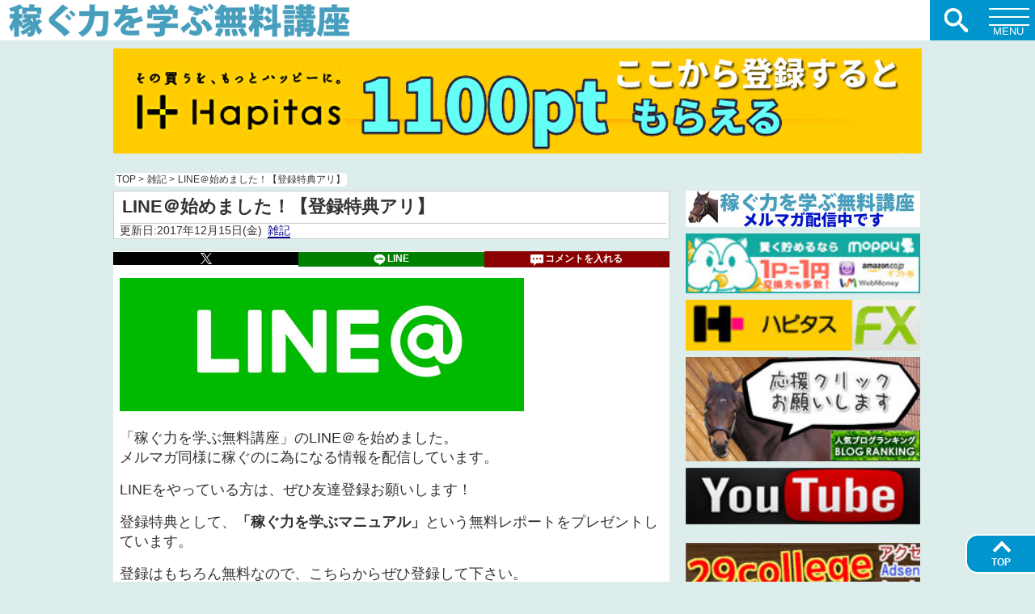

--- FILE ---
content_type: text/html; charset=UTF-8
request_url: https://kasegu.nkden.com/linestart/
body_size: 9948
content:
<!DOCTYPE html><html lang="ja">
<head>
<meta http-equiv="Content-Type" content="text/html; charset=UTF-8" />
<meta name="generator" content="WordPress 6.8.3" />
<meta name="viewport" content="width=device-width, initial-scale=1.0" />
<meta http-equiv="Content-Style-Type" content="text/css" />
<meta http-equiv="Content-Script-Type" content="text/javascript" />
<link rel="stylesheet" href="https://kasegu.nkden.com/wp-content/themes/29theme-R/style.css" type="text/css" media="screen" />
<link rel="alternate" type="application/atom+xml" title="稼ぐ力を学ぶ無料講座 Atom Feed" href="https://kasegu.nkden.com/feed/atom/" />
<link rel="alternate" type="application/rss+xml" title="稼ぐ力を学ぶ無料講座 RSS Feed" href="https://kasegu.nkden.com/feed/" />
<link rel="index" href="https://kasegu.nkden.com" />
<style type="text/css">
/* ヘッダー画像上にタイトル */
.header-title a{background: url(https://kasegu.nkden.com/wp-content/uploads/kase700.png) center no-repeat;background-size:cover;}</style>
<script type="text/javascript" src="//ajax.googleapis.com/ajax/libs/jquery/1.9.1/jquery.min.js" defer></script>
<!--無限スクロールjs -->
<title>LINE＠始めました！【登録特典アリ】 &#8211; 稼ぐ力を学ぶ無料講座</title>
<meta name='robots' content='max-image-preview:large' />
	<style>img:is([sizes="auto" i], [sizes^="auto," i]) { contain-intrinsic-size: 3000px 1500px }</style>
	<meta property='og:locale' content='ja_JP'>
<meta property='og:site_name' content='稼ぐ力を学ぶ無料講座'>
<meta property='og:type' content='article'>
<meta property='og:title' content='LINE＠始めました！【登録特典アリ】'>
<meta property='og:description' content='「稼ぐ力を学ぶ無料講座」のLINE＠を始めました。 メルマガ同様に稼ぐのに為になる情報を配信しています。 LINEをやっている方は、ぜひ友達登録お願いします！ 登録特典として、「稼ぐ力を学ぶマニュアル」という無料レポート…'>
<meta property='og:url' content='https://kasegu.nkden.com/linestart/'>
<meta property='og:image' content='https://kasegu.nkden.com/wp-content/uploads/linea29-1.jpg'>
<link rel="alternate" type="application/rss+xml" title="稼ぐ力を学ぶ無料講座 &raquo; フィード" href="https://kasegu.nkden.com/feed/" />
<link rel="alternate" type="application/rss+xml" title="稼ぐ力を学ぶ無料講座 &raquo; コメントフィード" href="https://kasegu.nkden.com/comments/feed/" />
<link rel='stylesheet' id='theme-style-css' href='https://kasegu.nkden.com/wp-content/themes/29theme-R/style.css?ver=6.8.3' media='all' />
<style id='theme-style-inline-css'>
#box{margin:60px auto 20px;}#sidebar-scroll{top:60px;}#header.b-header .logo{width:auto;}.header-title a{background:transparent!important;}.header-title a{text-shadow:3px 3px 3px #fff,-3px -3px 3px #fff,-3px 3px 3px #fff,3px -3px 3px #fff,3px 0px 3px #fff,-3px 0px 3px #fff,0px 3px 3px #fff,0px -3px 3px #fff;}#header{width:100%!important;}.entry{font-size:clamp(13px,2.5vw,18px);}.single-title h1,.single-title h2{font-size:22px;}.toc{font-size:95%;}.header-title a{font-size:clamp(16px,3vw,32px);line-height:clamp(20px,3vw,32px);background-color:#fff;}.header-title{background-color:#fff;}#global-nav{background-color:#0095cc;}#header .btn-search,#header .btn-menu,.page-top a:link,.page-top a:visited{background-color:#0095cc;}#footer{background-color:#333;color:#52accc;}#side-left h2,#side-right h2,#side-left h3,#side-right h3,#main .category-title h1,#main .newpost,#related h3,.wp-block-search__label{background-color:#52accc;}.entry h2{background-color:#52accc;}.entry h3{border-bottom-color:#52accc;}.entry h4{border-left-color:#52accc;}.header-title a img{object-fit:contain;}
</style>
<link rel="canonical" href="https://kasegu.nkden.com/linestart/" />
<link rel="amphtml" href="https://kasegu.nkden.com/linestart/amp/">
<style type="text/css"></style><meta name="description" content="「稼ぐ力を学ぶ無料講座」のLINE＠を始めました。メルマガ同様に稼ぐのに為になる情報を配信しています。LINEをやっている方は、ぜひ友達登録お願いします！登録特典として、「稼ぐ力を学ぶマニュアル」という無料レポートをプレゼントしています。登録はもちろん無料なので、こちらからぜひ登録して下さい。　↓"><style type="text/css">.header-title a, .header-title a:link, .header-title a:visited { color: #333 }</style><style id="custom-background-css">
body.custom-background { background-color: #dcedec; }
</style>
	<link rel="icon" href="https://kasegu.nkden.com/wp-content/uploads/2016/11/29blue2-60x60.jpg" sizes="32x32" />
<link rel="icon" href="https://kasegu.nkden.com/wp-content/uploads/2016/11/29blue2.jpg" sizes="192x192" />
<link rel="apple-touch-icon" href="https://kasegu.nkden.com/wp-content/uploads/2016/11/29blue2.jpg" />
<meta name="msapplication-TileImage" content="https://kasegu.nkden.com/wp-content/uploads/2016/11/29blue2.jpg" />
		<style id="wp-custom-css">
			
.blq {
    margin: 4px;
    border: 4px double;
    padding: 2px 5px;
}		</style>
		</head>
<body class="wp-singular post-template-default single single-post postid-14702 single-format-standard custom-background wp-theme-29theme-R">

<!--ヘッダー分岐-->
<div id="header" class="fixed s-header">
	<div class="header-title">
			<h2 class="logo">
					<a href="https://kasegu.nkden.com/"><img src="https://kasegu.nkden.com/wp-content/uploads/kase700.png" height="80" width="714" alt="稼ぐ力を学ぶ無料講座"></a>
				</h2>
	</div>

<!--ヘッダーメニュー-->
	<div class="btn-search">
		<p><span><svg class="icon icon-search"><use xlink:href="https://kasegu.nkden.com/wp-content/themes/29theme-R/images/symbol-defs.svg#icon-search"></use></svg></span></p>
	</div>
	<div class="head-search">
		<form method="get" class="searchform" action="https://kasegu.nkden.com/">
			<input type="text" placeholder="キーワード検索" name="s" class="searchfield" value=""/><button type="submit" aria-label="検索ボタン" class="s-submit"><svg class="icon icon-search"><use xlink:href="https://kasegu.nkden.com/wp-content/themes/29theme-R/images/symbol-defs.svg#icon-search"></use></button>
		</form>
	</div>
	<div class="btn-menu"><p><span></span><span></span><span></span></p></div>
		<nav id="global-nav" class="header-bg">
		<ul id="menu" class="clearfix">
			<li><a href="https://kasegu.nkden.com">HOME</a></li>
			<!--最新記事-->
				<li><span>最新記事</span>
				<ul style="display:none;">
															<li><a href="https://kasegu.nkden.com/new-contents/">自分が、Webサイトを企画するときに最も重視すること</a></li>
										<li><a href="https://kasegu.nkden.com/rakutencard-cb29/">楽天カードで20700円キャッシュバック　29日まで</a></li>
										<li><a href="https://kasegu.nkden.com/ai-search/">AIが発展した現代で、Web検索をする人はもういない？</a></li>
										<li><a href="https://kasegu.nkden.com/disneyplus/">夏休みは3000円貰ってディズニープラス見ました</a></li>
										<li><a href="https://kasegu.nkden.com/web-joint2/">先日の共同運営者募集について　一時締め切りました</a></li>
										<li><a href="https://kasegu.nkden.com/gpt-5/">ChatGPT-5の公開とAIチャットボットについて</a></li>
										<li><a href="https://kasegu.nkden.com/dq4koma/">人生初収益？　昔、漫画投稿で稼いだ5000円の話</a></li>
										<li><a href="https://kasegu.nkden.com/web-join/">Webサイトの共同運営者を募集します</a></li>
										<li><a href="https://kasegu.nkden.com/new-ai/">素人だった自分がした新しい事と、今稼げる新しいツール</a></li>
										<li><a href="https://kasegu.nkden.com/site-k/">サイト制作で稼げる額と過去のコンサルティング</a></li>
														</ul>
				</li>
			<!--/最新記事-->
			<!-- 最新コメント -->
				<li class="menu_comment">
					<span>最新コメント</span>
					<ul style="display:none;">
						<li><a href="https://kasegu.nkden.com/5y/#comments">5年ぶりの発信です</a>
	<ul>
		<li><a href="https://kasegu.nkden.com/5y/#comment-13007" title="">（たけし） コメントありがとうご…</a></li>
		<li><a href="https://kasegu.nkden.com/5y/#comment-13006" title="">（アッキー） 久々の更新、大変嬉し…</a></li>
	</ul>
</li>
<li><a href="https://kasegu.nkden.com/enquetemonitor/#comments">アンケートモニターのおすすめランキン...</a>
	<ul>
		<li><a href="https://kasegu.nkden.com/enquetemonitor/#comment-8679" title="">（こばみち） こんにちは、ランキン…</a></li>
	</ul>
</li>
<li><a href="https://kasegu.nkden.com/hukugyou-barenai/#comments">正社員・サラリーマンがバイトや副業を...</a>
	<ul>
		<li><a href="https://kasegu.nkden.com/hukugyou-barenai/#comment-8677" title="">（takafumi） こんばんは。
とて…</a></li>
	</ul>
</li>
<li><a href="https://kasegu.nkden.com/hurusatoizumisano/#comments">2019年のふるさと納税は5月末までに！　...</a>
	<ul>
		<li><a href="https://kasegu.nkden.com/hurusatoizumisano/#comment-8599" title="">（たけし） ぶっちゃけ曖昧なルー…</a></li>
		<li><a href="https://kasegu.nkden.com/hurusatoizumisano/#comment-8598" title="">（たけし） こんにちは！
楽天市…</a></li>
		<li><a href="https://kasegu.nkden.com/hurusatoizumisano/#comment-8596" title="">（takafumi） おはようございます。…</a></li>
		<li><a href="https://kasegu.nkden.com/hurusatoizumisano/#comment-8588" title="">（YAS） こんばんは！
楽天…</a></li>
	</ul>
</li>
<li><a href="https://kasegu.nkden.com/ramenten/#comments">ラーメン店は稼げる？年収や時給、開業...</a>
	<ul>
		<li><a href="https://kasegu.nkden.com/ramenten/#comment-8568" title="">（こばみち） こんにちは、ランキン…</a></li>
		<li><a href="https://kasegu.nkden.com/ramenten/#comment-8565" title="">（たけし） 30年続いているのは…</a></li>
	</ul>
</li>
					</ul>
				</li>
			<!--/最新コメント-->
			<!--カテゴリー＆タグ-->
				<li><span>カテゴリー ＆ タグ</span>
				<ul style="display:none;">
						<li class="cat-item cat-item-8"><a href="https://kasegu.nkden.com/category/netbiz/">ネットビジネス<span class="posts_count">313</span></a>
</li>
	<li class="cat-item cat-item-31"><a href="https://kasegu.nkden.com/category/gamble/">ギャンブル<span class="posts_count">145</span></a>
</li>
	<li class="cat-item cat-item-21"><a href="https://kasegu.nkden.com/category/zakki/">雑記<span class="posts_count">123</span></a>
</li>
	<li class="cat-item cat-item-28"><a href="https://kasegu.nkden.com/category/mind/">稼ぐマインド<span class="posts_count">81</span></a>
</li>
	<li class="cat-item cat-item-19"><a href="https://kasegu.nkden.com/category/kozukai/">お小遣い稼ぎ<span class="posts_count">53</span></a>
</li>
	<li class="cat-item cat-item-14"><a href="https://kasegu.nkden.com/category/investment/">FX・投資<span class="posts_count">43</span></a>
</li>
	<li class="cat-item cat-item-32"><a href="https://kasegu.nkden.com/category/saving/">節約術<span class="posts_count">25</span></a>
</li>
	<li class="cat-item cat-item-1"><a href="https://kasegu.nkden.com/category/mailmaga/">メルマガバックナンバー<span class="posts_count">11</span></a>
</li>
					<li><a href="https://kasegu.nkden.com/tag/qa/">Q&amp;A (181)</a></li><li><a href="https://kasegu.nkden.com/tag/blog/">ブログ制作 (128)</a></li><li><a href="https://kasegu.nkden.com/tag/slot/">スロット (115)</a></li><li><a href="https://kasegu.nkden.com/tag/pachinko/">パチンコ (65)</a></li><li><a href="https://kasegu.nkden.com/tag/income/">収入公開 (55)</a></li><li><a href="https://kasegu.nkden.com/tag/pointsite/">ポイントサイト (49)</a></li><li><a href="https://kasegu.nkden.com/tag/affiliate/">アフィリエイト (38)</a></li><li><a href="https://kasegu.nkden.com/tag/keiba/">競馬 (37)</a></li><li><a href="https://kasegu.nkden.com/tag/life/">賢い生活術 (29)</a></li><li><a href="https://kasegu.nkden.com/tag/koukoku/">広告収入 (27)</a></li><li><a href="https://kasegu.nkden.com/tag/damedasi/">ブログ添削 (22)</a></li><li><a href="https://kasegu.nkden.com/tag/pc/">パソコン (22)</a></li><li><a href="https://kasegu.nkden.com/tag/29college/">自社教材 (21)</a></li><li><a href="https://kasegu.nkden.com/tag/sedori/">せどり (21)</a></li><li><a href="https://kasegu.nkden.com/tag/movie/">動画 (16)</a></li><li><a href="https://kasegu.nkden.com/tag/talk/">対談 (15)</a></li><li><a href="https://kasegu.nkden.com/tag/credit/">クレジットカード (13)</a></li><li><a href="https://kasegu.nkden.com/tag/tax/">税金 (10)</a></li><li><a href="https://kasegu.nkden.com/tag/rakuten/">楽天 (8)</a></li><li><a href="https://kasegu.nkden.com/tag/mnp/">携帯MNP (6)</a></li><li><a href="https://kasegu.nkden.com/tag/amazon/">Amazon (5)</a></li><li><a href="https://kasegu.nkden.com/tag/%e3%83%96%e3%83%83%e3%82%af%e3%83%a1%e3%83%bc%e3%82%ab%e3%83%bc/">ブックメーカー (4)</a></li><li><a href="https://kasegu.nkden.com/tag/app/">アプリ (3)</a></li><li><a href="https://kasegu.nkden.com/tag/youtube/">Youtube (3)</a></li><li><a href="https://kasegu.nkden.com/tag/%e7%ab%b6%e8%bc%aa/">競輪 (2)</a></li><li><a href="https://kasegu.nkden.com/tag/%e3%82%a2%e3%83%b3%e3%82%b1%e3%83%bc%e3%83%88/">アンケート (1)</a></li><li><a href="https://kasegu.nkden.com/tag/sns/">SNS (1)</a></li>				</ul>
				</li>
			<!--/カテゴリー＆タグ-->
							<li><span>月別アーカイブ</span>
				<ul style="display:none;">
						<li><a href='https://kasegu.nkden.com/2025/10/'>2025年10月 (1)</a></li>
	<li><a href='https://kasegu.nkden.com/2025/09/'>2025年9月 (2)</a></li>
	<li><a href='https://kasegu.nkden.com/2025/08/'>2025年8月 (8)</a></li>
	<li><a href='https://kasegu.nkden.com/2021/05/'>2021年5月 (2)</a></li>
	<li><a href='https://kasegu.nkden.com/2021/04/'>2021年4月 (1)</a></li>
	<li><a href='https://kasegu.nkden.com/2021/02/'>2021年2月 (1)</a></li>
	<li><a href='https://kasegu.nkden.com/2021/01/'>2021年1月 (1)</a></li>
	<li><a href='https://kasegu.nkden.com/2019/12/'>2019年12月 (1)</a></li>
	<li><a href='https://kasegu.nkden.com/2019/06/'>2019年6月 (2)</a></li>
	<li><a href='https://kasegu.nkden.com/2019/04/'>2019年4月 (1)</a></li>
	<li><a href='https://kasegu.nkden.com/2019/03/'>2019年3月 (1)</a></li>
	<li><a href='https://kasegu.nkden.com/2019/02/'>2019年2月 (1)</a></li>
	<li><a href='https://kasegu.nkden.com/2019/01/'>2019年1月 (9)</a></li>
	<li><a href='https://kasegu.nkden.com/2018/12/'>2018年12月 (9)</a></li>
	<li><a href='https://kasegu.nkden.com/2018/11/'>2018年11月 (3)</a></li>
	<li><a href='https://kasegu.nkden.com/2018/10/'>2018年10月 (1)</a></li>
	<li><a href='https://kasegu.nkden.com/2018/07/'>2018年7月 (5)</a></li>
	<li><a href='https://kasegu.nkden.com/2018/06/'>2018年6月 (4)</a></li>
	<li><a href='https://kasegu.nkden.com/2018/05/'>2018年5月 (4)</a></li>
	<li><a href='https://kasegu.nkden.com/2018/04/'>2018年4月 (5)</a></li>
	<li><a href='https://kasegu.nkden.com/2018/03/'>2018年3月 (2)</a></li>
	<li><a href='https://kasegu.nkden.com/2018/02/'>2018年2月 (9)</a></li>
	<li><a href='https://kasegu.nkden.com/2018/01/'>2018年1月 (12)</a></li>
	<li><a href='https://kasegu.nkden.com/2017/12/'>2017年12月 (5)</a></li>
	<li><a href='https://kasegu.nkden.com/2017/11/'>2017年11月 (5)</a></li>
	<li><a href='https://kasegu.nkden.com/2017/10/'>2017年10月 (7)</a></li>
	<li><a href='https://kasegu.nkden.com/2017/09/'>2017年9月 (6)</a></li>
	<li><a href='https://kasegu.nkden.com/2017/08/'>2017年8月 (8)</a></li>
	<li><a href='https://kasegu.nkden.com/2017/07/'>2017年7月 (5)</a></li>
	<li><a href='https://kasegu.nkden.com/2017/06/'>2017年6月 (4)</a></li>
	<li><a href='https://kasegu.nkden.com/2017/05/'>2017年5月 (7)</a></li>
	<li><a href='https://kasegu.nkden.com/2017/04/'>2017年4月 (10)</a></li>
	<li><a href='https://kasegu.nkden.com/2017/03/'>2017年3月 (7)</a></li>
	<li><a href='https://kasegu.nkden.com/2017/02/'>2017年2月 (6)</a></li>
	<li><a href='https://kasegu.nkden.com/2017/01/'>2017年1月 (5)</a></li>
	<li><a href='https://kasegu.nkden.com/2016/12/'>2016年12月 (10)</a></li>
	<li><a href='https://kasegu.nkden.com/2016/11/'>2016年11月 (9)</a></li>
	<li><a href='https://kasegu.nkden.com/2016/10/'>2016年10月 (6)</a></li>
	<li><a href='https://kasegu.nkden.com/2016/09/'>2016年9月 (11)</a></li>
	<li><a href='https://kasegu.nkden.com/2016/08/'>2016年8月 (6)</a></li>
	<li><a href='https://kasegu.nkden.com/2016/07/'>2016年7月 (12)</a></li>
	<li><a href='https://kasegu.nkden.com/2016/06/'>2016年6月 (7)</a></li>
	<li><a href='https://kasegu.nkden.com/2016/05/'>2016年5月 (3)</a></li>
	<li><a href='https://kasegu.nkden.com/2016/04/'>2016年4月 (7)</a></li>
	<li><a href='https://kasegu.nkden.com/2016/03/'>2016年3月 (5)</a></li>
	<li><a href='https://kasegu.nkden.com/2016/02/'>2016年2月 (8)</a></li>
	<li><a href='https://kasegu.nkden.com/2016/01/'>2016年1月 (9)</a></li>
	<li><a href='https://kasegu.nkden.com/2015/12/'>2015年12月 (6)</a></li>
	<li><a href='https://kasegu.nkden.com/2015/11/'>2015年11月 (8)</a></li>
	<li><a href='https://kasegu.nkden.com/2015/10/'>2015年10月 (6)</a></li>
	<li><a href='https://kasegu.nkden.com/2015/09/'>2015年9月 (11)</a></li>
	<li><a href='https://kasegu.nkden.com/2015/08/'>2015年8月 (8)</a></li>
	<li><a href='https://kasegu.nkden.com/2015/07/'>2015年7月 (12)</a></li>
	<li><a href='https://kasegu.nkden.com/2015/06/'>2015年6月 (14)</a></li>
	<li><a href='https://kasegu.nkden.com/2015/05/'>2015年5月 (13)</a></li>
	<li><a href='https://kasegu.nkden.com/2015/04/'>2015年4月 (9)</a></li>
	<li><a href='https://kasegu.nkden.com/2015/03/'>2015年3月 (11)</a></li>
	<li><a href='https://kasegu.nkden.com/2015/02/'>2015年2月 (9)</a></li>
	<li><a href='https://kasegu.nkden.com/2015/01/'>2015年1月 (15)</a></li>
	<li><a href='https://kasegu.nkden.com/2014/12/'>2014年12月 (14)</a></li>
	<li><a href='https://kasegu.nkden.com/2014/11/'>2014年11月 (13)</a></li>
	<li><a href='https://kasegu.nkden.com/2014/10/'>2014年10月 (12)</a></li>
	<li><a href='https://kasegu.nkden.com/2014/09/'>2014年9月 (9)</a></li>
	<li><a href='https://kasegu.nkden.com/2014/08/'>2014年8月 (11)</a></li>
	<li><a href='https://kasegu.nkden.com/2014/07/'>2014年7月 (12)</a></li>
	<li><a href='https://kasegu.nkden.com/2014/06/'>2014年6月 (13)</a></li>
	<li><a href='https://kasegu.nkden.com/2014/05/'>2014年5月 (13)</a></li>
	<li><a href='https://kasegu.nkden.com/2014/04/'>2014年4月 (14)</a></li>
	<li><a href='https://kasegu.nkden.com/2014/03/'>2014年3月 (15)</a></li>
	<li><a href='https://kasegu.nkden.com/2014/02/'>2014年2月 (15)</a></li>
	<li><a href='https://kasegu.nkden.com/2014/01/'>2014年1月 (17)</a></li>
	<li><a href='https://kasegu.nkden.com/2013/12/'>2013年12月 (22)</a></li>
	<li><a href='https://kasegu.nkden.com/2013/11/'>2013年11月 (29)</a></li>
	<li><a href='https://kasegu.nkden.com/2013/10/'>2013年10月 (26)</a></li>
	<li><a href='https://kasegu.nkden.com/2013/09/'>2013年9月 (26)</a></li>
	<li><a href='https://kasegu.nkden.com/2013/08/'>2013年8月 (29)</a></li>
	<li><a href='https://kasegu.nkden.com/2013/07/'>2013年7月 (29)</a></li>
	<li><a href='https://kasegu.nkden.com/2013/06/'>2013年6月 (27)</a></li>
	<li><a href='https://kasegu.nkden.com/2013/05/'>2013年5月 (15)</a></li>
	<li><a href='https://kasegu.nkden.com/2013/04/'>2013年4月 (10)</a></li>
	<li><a href='https://kasegu.nkden.com/2013/03/'>2013年3月 (2)</a></li>
				</ul><!--/月別アーカイブ-->
				</li>
					</ul>
		<ul id="menu" class="menu"><li id="menu-item-9383" class="menu-item menu-item-type-post_type menu-item-object-page menu-item-9383"><a href="https://kasegu.nkden.com/form/">メルマガ登録</a></li>
<li id="menu-item-5531" class="menu-item menu-item-type-custom menu-item-object-custom menu-item-5531"><a href="http://kasegu.nkden.com/?page_id=286">問い合わせ</a></li>
</ul>	</nav>
</div><!--/ヘッダー分岐-->
<div id="box" class="clearfix">
<div class="widget widget_media_image"><a href="https://hapitas.jp/register?i=20136057&#038;route=blog-miler"><img width="1000" height="130" src="https://kasegu.nkden.com/wp-content/uploads/hapitas1000.jpg" class="image wp-image-16258  attachment-full size-full" alt="ハピタス" style="max-width: 100%; height: auto;" decoding="async" loading="lazy" srcset="https://kasegu.nkden.com/wp-content/uploads/hapitas1000.jpg 1000w, https://kasegu.nkden.com/wp-content/uploads/hapitas1000-300x39.jpg 300w, https://kasegu.nkden.com/wp-content/uploads/hapitas1000-768x100.jpg 768w, https://kasegu.nkden.com/wp-content/uploads/hapitas1000-500x65.jpg 500w" sizes="auto, (max-width: 1000px) 100vw, 1000px" /></a></div><div class="widget_text widget widget_custom_html"><div class="textwidget custom-html-widget"><!-- Google tag (gtag.js) -->
<script async src="https://www.googletagmanager.com/gtag/js?id=G-WSFRKCZ6YK"></script>
<script>
  window.dataLayer = window.dataLayer || [];
  function gtag(){dataLayer.push(arguments);}
  gtag('js', new Date());
  gtag('config', 'G-WSFRKCZ6YK');
</script></div></div><!--パンくずナビ-->
	<nav class="breadcrumb"><ol itemscope itemtype="http://schema.org/BreadcrumbList"><li itemprop="itemListElement" itemscope itemtype="http://schema.org/ListItem"><a itemprop="item" href="https://kasegu.nkden.com"><span itemprop="name">TOP</span></a><meta itemprop="position" content="1" /> &gt; </li><li itemprop="itemListElement" itemscope itemtype="http://schema.org/ListItem"><a itemprop="item" href="https://kasegu.nkden.com/category/zakki/"><span itemprop="name">雑記</span></a><meta itemprop="position" content="2" /> &gt; </li><li itemprop="itemListElement" itemscope itemtype="http://schema.org/ListItem"><a itemprop="item" href="https://kasegu.nkden.com/linestart/"><span itemprop="name">LINE＠始めました！【登録特典アリ】</span></a><meta itemprop="position" content="3" /></li></ol></nav><!--/ヘッダー-->
<div id="main">
	<!--タイトル-->
		<div class="single-title">
			<h1>LINE＠始めました！【登録特典アリ】</h1>
			<!--タイトル カテゴリー＆タグ-->
				<div class="categories-tags">
					<ul class="categories-tags-in">
						<li>更新日:2017年12月15日(金)</li><li><a href="https://kasegu.nkden.com/category/zakki/">雑記</a></li>					</ul>
				</div><!--/タイトル カテゴリー＆タグ-->
					</div>
	<!--/タイトル-->
	<div class="entry" id="post14702"><!--記事-->
		<!--記事上SNS-->
			<div class="sns">
			<!-- X --><a class="share-x pop" href="http://twitter.com/share?url=https://kasegu.nkden.com/linestart/&text=LINE＠始めました！【登録特典アリ】"><svg viewBox="0 0 1200 1227"><path d="M714.163 519.284L1160.89 0H1055.03L667.137 450.887L357.328 0H0L468.492 681.821L0 1226.37H105.866L515.491 750.218L842.672 1226.37H1200L714.137 519.284H714.163ZM569.165 687.828L521.697 619.934L144.011 79.6944H306.615L611.412 515.685L658.88 583.579L1055.08 1150.3H892.476L569.165 687.854V687.828Z"/></svg></a>
		<!-- LINE --><a class="share-li pop" href="http://line.naver.jp/R/msg/text/?url=https://kasegu.nkden.com/linestart/"><svg class="icon icon-comm"><use xlink:href="https://kasegu.nkden.com/wp-content/themes/29theme-R/images/symbol-defs.svg#icon-line"></use></svg>LINE</a>
		<!-- コメントジャンプ --><a class="share-comment" href="#comment-jump"><svg class="icon icon-bubble"><use xlink:href="https://kasegu.nkden.com/wp-content/themes/29theme-R/images/symbol-defs.svg#icon-bubble"></use></svg>コメントを入れる</a>
	</div>		<!--/記事上SNS-->
		<article class="entry-body"><!--本文-->
		<p><img fetchpriority="high" decoding="async" src="https://kasegu.nkden.com/wp-content/uploads/linea29-500x165.jpg" alt="LINE" width="500" height="165" class="alignnone size-large wp-image-14757" srcset="https://kasegu.nkden.com/wp-content/uploads/linea29.jpg 500w, https://kasegu.nkden.com/wp-content/uploads/linea29-300x99.jpg 300w" sizes="(max-width: 500px) 100vw, 500px" /></p>
<p>「稼ぐ力を学ぶ無料講座」のLINE＠を始めました。<br />
メルマガ同様に稼ぐのに為になる情報を配信しています。</p>
<p>LINEをやっている方は、ぜひ友達登録お願いします！</p>
<p>登録特典として、<strong>「稼ぐ力を学ぶマニュアル」</strong>という無料レポートをプレゼントしています。</p>
<p>登録はもちろん無料なので、こちらからぜひ登録して下さい。<br />
　↓<br />
<a href="https://line.me/R/ti/p/%40sul5018k"><img decoding="async" height="36" border="0" alt="友だち追加" src="https://scdn.line-apps.com/n/line_add_friends/btn/ja.png"></a></p>
<p><img decoding="async" src="http://qr-official.line.me/L/1OkXCx-GYX.png" width="150"></p>
				</article><!--/本文-->
		<div class="widget widget_media_image"><a href="https://hapitas.jp/register?i=20136057&#038;route=blog-miler"><img width="1000" height="130" src="https://kasegu.nkden.com/wp-content/uploads/hapitas1000.jpg" class="image wp-image-16258  attachment-full size-full" alt="ハピタス" style="max-width: 100%; height: auto;" decoding="async" srcset="https://kasegu.nkden.com/wp-content/uploads/hapitas1000.jpg 1000w, https://kasegu.nkden.com/wp-content/uploads/hapitas1000-300x39.jpg 300w, https://kasegu.nkden.com/wp-content/uploads/hapitas1000-768x100.jpg 768w, https://kasegu.nkden.com/wp-content/uploads/hapitas1000-500x65.jpg 500w" sizes="(max-width: 1000px) 100vw, 1000px" /></a></div>		<!--記事下更新日-->
			<div class="bottomdate">
				<p>更新日：2017年12月15日(金) 06:37 </p>
			</div>
		<!--/記事下更新日-->
		<!--記事下カテゴリー＆タグ-->
			<div class="categories-tags">
				<ul class="categories-tags-in">
					<li class="index-comment"><svg class="icon icon-bubble"><use xlink:href="https://kasegu.nkden.com/wp-content/themes/29theme-R/images/symbol-defs.svg#icon-bubble"></use></svg>0</li><li><a href="https://kasegu.nkden.com/category/zakki/">雑記</a></li>				</ul>
			</div>
		<!--/記事下カテゴリー＆タグ-->
		<!--記事下SNS-->
			<div class="sns">
			<!-- X --><a class="share-x pop" href="http://twitter.com/share?url=https://kasegu.nkden.com/linestart/&text=LINE＠始めました！【登録特典アリ】"><svg viewBox="0 0 1200 1227"><path d="M714.163 519.284L1160.89 0H1055.03L667.137 450.887L357.328 0H0L468.492 681.821L0 1226.37H105.866L515.491 750.218L842.672 1226.37H1200L714.137 519.284H714.163ZM569.165 687.828L521.697 619.934L144.011 79.6944H306.615L611.412 515.685L658.88 583.579L1055.08 1150.3H892.476L569.165 687.854V687.828Z"/></svg></a>
		<!-- LINE --><a class="share-li pop" href="http://line.naver.jp/R/msg/text/?url=https://kasegu.nkden.com/linestart/"><svg class="icon icon-comm"><use xlink:href="https://kasegu.nkden.com/wp-content/themes/29theme-R/images/symbol-defs.svg#icon-line"></use></svg>LINE</a>
		<!-- コメントジャンプ --><a class="share-comment" href="#comment-jump"><svg class="icon icon-bubble"><use xlink:href="https://kasegu.nkden.com/wp-content/themes/29theme-R/images/symbol-defs.svg#icon-bubble"></use></svg>コメントを入れる</a>
	</div>		<!--/記事下SNS-->
	</div><!--/記事-->

	<!-- 前後の記事 -->
			<!-- 前後の記事 -->
		<div class="prev_next">
							<a href="https://kasegu.nkden.com/nhksiharai/" class="prev">
					<div class="prev_title">前の記事</div>
					<img width="160" height="71" src="https://kasegu.nkden.com/wp-content/uploads/nhk.jpg" class="attachment-160x90 size-160x90 wp-post-image" alt="NHK" decoding="async" srcset="https://kasegu.nkden.com/wp-content/uploads/nhk.jpg 480w, https://kasegu.nkden.com/wp-content/uploads/nhk-300x133.jpg 300w" sizes="(max-width: 160px) 100vw, 160px" />					NHK受信料を払わない方法はある？　滞納と支払い義務について				</a>
			
							<a href="https://kasegu.nkden.com/2018shinnen/" class="next">
					<div class="next_title">次の記事</div>
					<img width="160" height="54" src="https://kasegu.nkden.com/wp-content/uploads/2018kinga.jpg" class="attachment-160x90 size-160x90 wp-post-image" alt="2018年" decoding="async" loading="lazy" srcset="https://kasegu.nkden.com/wp-content/uploads/2018kinga.jpg 500w, https://kasegu.nkden.com/wp-content/uploads/2018kinga-300x101.jpg 300w" sizes="auto, (max-width: 160px) 100vw, 160px" />					【2018】あけましておめでとうございます				</a>
					</div>
		<!-- /前後の記事 -->
	<!-- 関連記事 -->
				<!--関連記事-->
			<div id="related">
				<h3>関連記事</h3>
															<!--関連記事リスト-->
						<div class="related-in">
							<a href="https://kasegu.nkden.com/fuyunoaustralia/">
								<img width="100" height="100" src="https://kasegu.nkden.com/wp-content/uploads/2015/01/mail-green-100x100.gif" class="attachment-thumbnail size-thumbnail wp-post-image" alt="メルマガ" decoding="async" loading="lazy" srcset="https://kasegu.nkden.com/wp-content/uploads/2015/01/mail-green-100x100.gif 100w, https://kasegu.nkden.com/wp-content/uploads/2015/01/mail-green-60x60.gif 60w" sizes="auto, (max-width: 100px) 100vw, 100px" />								冬のオーストラリアにやってきました							</a>
						</div>
					
															<!--関連記事リスト-->
						<div class="related-in">
							<a href="https://kasegu.nkden.com/shinnenkai2015/">
								<img width="100" height="100" src="https://kasegu.nkden.com/wp-content/uploads/2015/09/29college-thum-100x100.jpg" class="attachment-thumbnail size-thumbnail wp-post-image" alt="29college" decoding="async" loading="lazy" srcset="https://kasegu.nkden.com/wp-content/uploads/2015/09/29college-thum-100x100.jpg 100w, https://kasegu.nkden.com/wp-content/uploads/2015/09/29college-thum.jpg 200w, https://kasegu.nkden.com/wp-content/uploads/2015/09/29college-thum-60x60.jpg 60w" sizes="auto, (max-width: 100px) 100vw, 100px" />								気ままな短期旅行と新年会							</a>
						</div>
					
															<!--関連記事リスト-->
						<div class="related-in">
							<a href="https://kasegu.nkden.com/drpepper-business/">
								<img width="100" height="100" src="https://kasegu.nkden.com/wp-content/uploads/2015/01/mail-green-100x100.gif" class="attachment-thumbnail size-thumbnail wp-post-image" alt="メルマガ" decoding="async" loading="lazy" srcset="https://kasegu.nkden.com/wp-content/uploads/2015/01/mail-green-100x100.gif 100w, https://kasegu.nkden.com/wp-content/uploads/2015/01/mail-green-60x60.gif 60w" sizes="auto, (max-width: 100px) 100vw, 100px" />								ドクターペッパーとビジネス							</a>
						</div>
					
															<!--関連記事リスト-->
						<div class="related-in">
							<a href="https://kasegu.nkden.com/kojinnenkin/">
								<img width="100" height="100" src="https://kasegu.nkden.com/wp-content/uploads/2015/01/qa100yel-100x100.gif" class="attachment-thumbnail size-thumbnail wp-post-image" alt="Q&amp;A　ネットビジネス" decoding="async" loading="lazy" srcset="https://kasegu.nkden.com/wp-content/uploads/2015/01/qa100yel-100x100.gif 100w, https://kasegu.nkden.com/wp-content/uploads/2015/01/qa100yel-60x60.gif 60w" sizes="auto, (max-width: 100px) 100vw, 100px" />								個人年金のメリットとデメリット【Q&#038;A】							</a>
						</div>
					
															<!--関連記事リスト-->
						<div class="related-in">
							<a href="https://kasegu.nkden.com/blog-kyoumiarukoto/">
								<img width="100" height="100" src="https://kasegu.nkden.com/wp-content/uploads/2015/01/mail-green-100x100.gif" class="attachment-thumbnail size-thumbnail wp-post-image" alt="メルマガ" decoding="async" loading="lazy" srcset="https://kasegu.nkden.com/wp-content/uploads/2015/01/mail-green-100x100.gif 100w, https://kasegu.nkden.com/wp-content/uploads/2015/01/mail-green-60x60.gif 60w" sizes="auto, (max-width: 100px) 100vw, 100px" />								ブログを書く時は、自分に興味がある事を書いてます							</a>
						</div>
					
															<!--関連記事リスト-->
						<div class="related-in">
							<a href="https://kasegu.nkden.com/windows8gatsukainikui/">
								<img width="100" height="100" src="https://kasegu.nkden.com/wp-content/uploads/2015/01/mail-green-100x100.gif" class="attachment-thumbnail size-thumbnail wp-post-image" alt="メルマガ" decoding="async" loading="lazy" srcset="https://kasegu.nkden.com/wp-content/uploads/2015/01/mail-green-100x100.gif 100w, https://kasegu.nkden.com/wp-content/uploads/2015/01/mail-green-60x60.gif 60w" sizes="auto, (max-width: 100px) 100vw, 100px" />								WINDOWS8が使いにくすぎる…　スタートメニュー・Chromeの問題など							</a>
						</div>
					
							</div>
			<!-- /関連記事 -->

		<div id="comment"><span id="comment-jump"></span>
		
	<h3 id="respond">コメントを入力</h3>
	<div id="cancel-commentrep">
		<a rel="nofollow" id="cancel-comment-reply-link" href="/linestart/#respond" style="display:none;">返信をキャンセルする。</a>	</div>
			<form action="https://kasegu.nkden.com/wp-comments-post.php" method="post" class="commentform">
					<p><label for="author">名前 </label> <input type="text" name="author" id="author" value="" size="22"  /></p>
			<p><label for="email">メールアドレス </label> <input type="text" name="email" id="email" value="" size="22"  /></p>
			<p><label for="url">URL</label> <input type="text" name="url" id="url" value="" size="22" /></p>
				<p><label for="commentbox">コメント</label></p>
		<p><textarea name="comment" id="commentbox" cols="70" rows="10"></textarea></p>
		<p><input name="submit" type="submit" id="submit" value="コメントを送信" /><input type='hidden' name='comment_post_ID' value='14702' id='comment_post_ID' />
<input type='hidden' name='comment_parent' id='comment_parent' value='0' />
</p>
		<p style="display: none;"><input type="hidden" id="akismet_comment_nonce" name="akismet_comment_nonce" value="f46315b1d1" /></p><p style="display: none !important;" class="akismet-fields-container" data-prefix="ak_"><label>&#916;<textarea name="ak_hp_textarea" cols="45" rows="8" maxlength="100"></textarea></label><input type="hidden" id="ak_js_1" name="ak_js" value="226"/><script>document.getElementById( "ak_js_1" ).setAttribute( "value", ( new Date() ).getTime() );</script></p>		</form>
	</div>
<!-- コメント -->
</div><!-- /main -->

<!-- 右サイドバー -->
	<aside id="side-right">
		<div id="primary-sidebar">
  </div>
<div id="sidebar-scroll">
  <div class="widget_text widget widget_custom_html"><div class="textwidget custom-html-widget"><a href="https://kasegu.nkden.com/form/"><img class="alignnone size-full wp-image-16368" src="https://kasegu.nkden.com/wp-content/uploads/kasemailmaga.jpg" alt="メルマガ配信中" width="500" height="78" /></a>
<div class="s5"></div>
<a href="https://pc.moppy.jp/o.php?tag=380195"><img src="/wp-content/uploads/2016/09/mopp200.jpg" border="0" alt="クレジットカードモッピー"></a>
<div class="s5"></div>
<a href="https://kasegu.nkden.com/hapitas-fx/ "><img src="/wp-content/uploads/2015/01/happitas200fx.jpg" border="0" alt="ハピタスFX"></a>
<div class="s5"></div>
<a href="https://blog.with2.net/link.php?1616456:1543" target="_blank" title="お小遣い稼ぎ ブログランキングへ" rel="noopener"><img src="https://29mailmaga.com/wp-content/uploads/deepimpactninki-230.jpg" alt="人気ブログランキング" width="200" class="alignnone size-full wp-image-14583"></a>

<div class="s5"></div>
<a href="https://www.youtube.com/user/takeshi2929?sub_confirmation=1" target="_blank" rel="noopener"><img src="/wp-content/uploads/2015/05/youtubewj.jpg" border="0" alt="YOUTUBE"></a>

</div></div><div class="widget_text widget widget_custom_html"><div class="textwidget custom-html-widget"><a href="https://29mailmaga.com/t/29college/" target="_blank" rel="noopener"><img src="/wp-content/uploads/2015/01/29college-200.jpg" alt="29college" border="0">
</a>

<div class="s5"></div>
<a href="https://29mailmaga.com/t/fxcollege/" target="_blank" rel="noopener"><img src="/wp-content/uploads/2016/01/fxcollege200.png" border="0" alt="FXカレッジ"></a>

<div class="s5"></div>

<a href="http://www.infotop.jp/two.php?pid=240027" target="_blank" rel="noopener"><img src="/wp-content/uploads/2015/01/infotopbanner200.jpg"></a>


</div></div></div>
	</aside>

</div><!-- /box -->
<div id="footer">

	©稼ぐ力を学ぶ無料講座</div>

<!-- 無限スクロール -->



<script type="speculationrules">
{"prefetch":[{"source":"document","where":{"and":[{"href_matches":"\/*"},{"not":{"href_matches":["\/wp-*.php","\/wp-admin\/*","\/wp-content\/uploads\/*","\/wp-content\/*","\/wp-content\/plugins\/*","\/wp-content\/themes\/29theme-R\/*","\/*\\?(.+)"]}},{"not":{"selector_matches":"a[rel~=\"nofollow\"]"}},{"not":{"selector_matches":".no-prefetch, .no-prefetch a"}}]},"eagerness":"conservative"}]}
</script>
<script src="https://kasegu.nkden.com/wp-includes/js/dist/hooks.min.js?ver=4d63a3d491d11ffd8ac6" id="wp-hooks-js"></script>
<script src="https://kasegu.nkden.com/wp-includes/js/dist/i18n.min.js?ver=5e580eb46a90c2b997e6" id="wp-i18n-js"></script>
<script id="wp-i18n-js-after">
wp.i18n.setLocaleData( { 'text direction\u0004ltr': [ 'ltr' ] } );
</script>
<script src="https://kasegu.nkden.com/wp-content/plugins/contact-form-7/includes/swv/js/index.js?ver=6.1.1" id="swv-js"></script>
<script id="contact-form-7-js-translations">
( function( domain, translations ) {
	var localeData = translations.locale_data[ domain ] || translations.locale_data.messages;
	localeData[""].domain = domain;
	wp.i18n.setLocaleData( localeData, domain );
} )( "contact-form-7", {"translation-revision-date":"2025-08-05 08:50:03+0000","generator":"GlotPress\/4.0.1","domain":"messages","locale_data":{"messages":{"":{"domain":"messages","plural-forms":"nplurals=1; plural=0;","lang":"ja_JP"},"This contact form is placed in the wrong place.":["\u3053\u306e\u30b3\u30f3\u30bf\u30af\u30c8\u30d5\u30a9\u30fc\u30e0\u306f\u9593\u9055\u3063\u305f\u4f4d\u7f6e\u306b\u7f6e\u304b\u308c\u3066\u3044\u307e\u3059\u3002"],"Error:":["\u30a8\u30e9\u30fc:"]}},"comment":{"reference":"includes\/js\/index.js"}} );
</script>
<script id="contact-form-7-js-before">
var wpcf7 = {
    "api": {
        "root": "https:\/\/kasegu.nkden.com\/wp-json\/",
        "namespace": "contact-form-7\/v1"
    }
};
</script>
<script src="https://kasegu.nkden.com/wp-content/plugins/contact-form-7/includes/js/index.js?ver=6.1.1" id="contact-form-7-js"></script>
<script defer src="https://kasegu.nkden.com/wp-content/plugins/akismet/_inc/akismet-frontend.js?ver=1755051860" id="akismet-frontend-js"></script>
<p class="page-top"><a href="#box">TOP</a></p>

<script type="text/javascript" src="https://kasegu.nkden.com/wp-content/themes/29theme-R/js/header-js.js" defer></script>
</body>
</html>

--- FILE ---
content_type: text/css
request_url: https://kasegu.nkden.com/wp-content/themes/29theme-R/style.css
body_size: 9786
content:
/*  
Theme Name: 29theme-R2.1.6
Theme URI: 
Description: 最新SEO対策済み、「Google PageSpeed Insights」99点、ワードプレス専用テーマです。カスタマイズ可能。1カラム、2カラムを切り替え可能。記事一覧の無限スクロール機能。メニューバー固定＆サイドバー固定機能。
Author: takeshi ogura
Author URI: https://nkden.com/
Version: 2.1.6
License: GNU General Public License v2 or later
License URI: http://www.gnu.org/licenses/gpl-2.0.html
Text Domain: 29theme-r
*/
body {
	font-family: "Yu Gothic Medium","Meiryo",sans-serif;
	background: #fff;
	overflow-wrap: break-word;
	padding:0;margin:0;
}
p{margin:0;padding:0;}
h1, h2, h3, h4, h5, h6 {font-weight: bold;margin:0;padding:0;}
.clearfix { clear: both;}
.s5 {margin: 0 0 5px;}
.s10 {margin: 0 0 10px;}
.s15 {margin: 0 0 15px;}
.s20 {margin: 0 0 20px;}
.s30 {margin: 0 0 30px;}
.s40 {margin: 0 0 40px;}
.s50 {margin: 0 0 50px;}
.s60 {margin: 0 0 60px;}
.s70 {margin: 0 0 70px;}
.s80 {margin: 0 0 80px;}
.s90 {margin: 0 0 90px;}
.s100 {margin: 0 0 100px;}
.h10 {height: 10px;}
.h20 {height: 20px;}
.h30 {height: 30px;}
.h40 {height: 40px;}
.h50 {height: 50px;}
.h100 {height: 100px;}
.red {color: crimson;}
.blue {color: mediumblue;}
.brown {color: brown;}
.green {color: green;}
.marker-pink { background: linear-gradient(transparent 60%, #f0f 90%);}
.marker-blue { background: linear-gradient(transparent 60%, #0ff 90%);}
.marker-yellow { background: linear-gradient(transparent 60%, #ff0 90%);}
.f80p {font-size: 80%;}
.f120p {font-size: 120%;}
.f150p {font-size: 150%;}
.f200p {font-size: 200%;}
.letter1 {letter-spacing: -1px;}
.letter2 {letter-spacing: -2px;}

a:link,a:visited {
	color: #333;
	text-decoration: none;
}
a:hover {
    text-decoration: underline;
	color: #00008b;
}
a img {
	border: none;
	max-width: 100%;
	height: auto;
}

.aligncenter {
    display: block;
    margin-left: auto;
    margin-right: auto;
}

ul,ol{margin:0;padding:0;}
ul ul { list-style-type: circle; }
ul ul ul { list-style-type: square; }
.underline; { text-decoration: underline;}
/* 枠 */
.waku {
    width: auto;
    margin: 0 0 10px;
    padding: 7px;
    border: 2px solid #333;
    background: #fff;
    display: block;
}
.waku-red {
    width: auto;
    margin: 0 0 10px;
    padding: 7px;
    border: 2px solid #f00;
    background: #fff;
    display: block;
}
.waku-blue {
    width: auto;
    margin: 0 0 10px;
    padding: 7px;
    border: 2px solid #00f;
    background: #fff;
    display: block;
}
.waku-green {
    width: auto;
    margin: 0 0 10px;
    padding: 7px;
    border: 2px solid #0f0;
    background: #fff;
    display: block;
}

/* 引用タグ */
blockquote {
    width: auto;
    margin: 0 0 10px;
    padding: 25px 8px 10px 8px;
    border: 6px solid #999;
    background: #f9f9f9;
    font-size: 95%;
}
blockquote:before {
    content: "“";
    font-size: 80px;
    font-family: unset;
    color: #999;
    position: absolute;
    margin: -50px 0 0 -5px;
}
pre {
    width: fit-content;
    margin: 0 0 10px;
    padding: 10px;
    background: #f6f6f6;
    border: 2px dotted #999;
    font-size: 95%;
    overflow: auto;
}
/* テーブル */
table {
	border: 1px solid #333;
	margin: 7px 0 10px;
	border-collapse: collapse;
	box-shadow: 2px 2px 2px grey;
	width: 100%;
	}
thead tr th{
	color: #fff;
	background: #666;
	text-shadow: 1px 1px 0px #333, -1px -1px 0px #333, -1px 1px 0px #333, 1px -1px 0px #333, 1px 0px 0px #333, -1px 0px 0px #333, 0px 1px 0px #333, 0px -1px 0px #333;
	box-shadow: 0 1px 1px rgba(255,255,255,0.3) inset;
}
th {
	font-weight: bold;
	border: solid 1px #333;
	background:#f5f5f5;
	padding: 2px 4px;
	}
td {
    border: solid 1px #333;
	padding: 2px 4px;
}
caption {
    border-top: 4px #333 double;
    font-weight: bold;
}
.t-red thead th {background: crimson;}
.t-red th {background: peachpuff;}
.t-blue thead th {background: royalblue;}
.t-blue th {background: lavender;}
.t-yellow thead th {background: brown;}
.t-yellow th {background: antiquewhite;}
.t-green thead th {background: green;}
.t-green th {background: honeydew;}
/* ヘッダー */
#header {
	width: 100%;
	height: 50px;
	background-position: 0;
	background-repeat: repeat-x;
	top: 0;
	left: 0;
	z-index: 99;
    overflow: hidden;
}

.header-title a {
	color: #333;
    font-weight: bold;
    text-decoration: none;
    height: 50px;
    display: flex;
    align-items: center;
}
.moji-title {
	padding: 0 10px 0;
}
.header-title a img {
    width: auto;
	height: 100%;
	object-fit: cover;
}
.header-title a img:hover {
    opacity: 0.7;
	transition: 0.2s ease-in-out;
}
.logo {
    margin: 0;
	font-weight: bold;
    width: calc( 100% - 130px );
}
.header-title {
	width: 100%;
	z-index: 13;
}


#header.b-header {
    height: 100px;
	width: calc(100% - 65px);
    margin: 0;
}
#header.b-header .header-title a {
    height: 100px;
}
#header.b-header .logo {
    width: auto;
    margin: auto;
}
#header.b-header .btn-search {
    top: 50px;
    right: 0;
}
#header.b-header .head-search input[type="text"] {
	padding: 2px 2px 2px 35px;
}
#header.b-header .head-search.is-open {
	top: 55px;
    right: 75px;
}

#header.b-header.fixed {
    width: 100%;
}

.fixed {
    position: fixed;
    top: 0;
    width: 100%;
    z-index: 100;
}
/* パンくずナビ */
.breadcrumb {
    font-size: 12px;
	width:100%;
    overflow-x: auto;
}
.breadcrumb ol {
    list-style: none;
    margin: 0 2px 5px;
    background:#fff;
    width: max-content;
	border-radius: 5px;
}
.breadcrumb li {
    display: inline-block;
	padding: 0 2px;
}
.breadcrumb a:hover {
    font-weight: bold;
}
/* メインコンテンツ */
#main{
    margin: 0 20px 10px 0;
	font-size: 0;
    color: #333;
}
/* 記事 */
.entry {
	background:#fff;
	margin:0 0 20px;
	border-bottom: 1px solid #ccc;
	overflow-wrap: break-word;
}
.entry p {
	padding: 8px 0;/* 記事の行間 */
}
.entry-body a img:hover {
	opacity: 0.7;
	transition: 0.2s ease-in-out;
}
.entry-body a:link,.entry-body a:visited {
    color: #0000cd;
}
.entry-body a:hover {
    color: #00008b;
	text-decoration: underline;
}
.entry-body {
    padding: 5px 10px 20px 8px;
}
.entry-body img {
    padding: 0;
    max-width: 100%;
    height: auto;
}
.float-left {
	width: max-content;
    max-width: 50%;
	margin: 5px 0 0 5px;
    text-align: right;
    float: right;
}
.float-right {
	width: max-content;
    max-width: 50%;
	margin: 5px 5px 0 0;
    text-align: left;
    float: left;
}
.entry textarea {
    width: 97%;
}
.entry-body ul,.entry-body ol {
    margin: 8px 0 8px 24px;
}
.category-title,.newpost {
    color:#fff;/* カテゴリータイトル文字色 */
	background:#333;/* カテゴリータイトル背景色 */
	margin:0 0 15px;
}
.category-title h1,.newpost {  
    font-size: 18px;
    padding: 2px 5px 2px 5px;
	text-align:center;
	border:1px solid #ccc;
	font-weight: bold;
}
/* 見出し */
.entry h2 {
	margin: 10px 0 0;
    padding: 5px 5px 5px 10px;
	background:#333;
	color:#fff;
    line-height: 1.4;
    display: block;
    font-size: 22px;
    width: auto;
    text-shadow: 2px 2px 1px #666;
}
.entry h3 {
	margin: 10px 0 0;
    padding: 2px 5px 0 10px;
    border: solid 2px #333;
    background-color: #eee;
    font-size: 20px;
	text-shadow:1px 1px #fff,-1px 1px #fff,-1px -1px #fff,1px -1px #fff,1px 0px #fff,0px 1px #fff,-1px 0px #fff,0px -1px #fff;
}
.entry h4{
	margin: 10px 0 0;
    padding: 2px 5px 2px 15px;
    border-top: 3px double #333;
    border-bottom: 3px double #333;
    font-size: 18px;
}
.entry h5 {
	margin: 10px 0 0;
    padding: 5px 5px 0 10px;
	border-left: 7px solid #333;
	font-size:19px;
}
.entry h6 {
	margin: 10px 0 0;
    padding: 3px;
    font-size: 18px;
}
.entry h6:before {
    content: "● ";
    color: #333;
}
/* サイドバー&メイントップ */
#side-right {
    color: #333;
}
.front-top {
	font-size: 15px;
}
#side-right p,.front-top p {
    margin: 0;
    padding: 10px 0;
}
#side-right li {
    list-style: none;
    margin: 0 0 15px 0;
}
#sidebar-scroll {
	position: sticky;
	top: 10px;
}
.front-top li {
    list-style: none;
    margin: 0 0 15px 0;
}
#side-right li,.front-top li {
    margin: 0;
	padding: 0;
	border-left: 1px solid #ccc;
    border-right: 1px solid #ccc;
    border-bottom: 1px solid #ccc;
}
#side-right li a {
	font-size:14px;
	font-weight:bold;
	padding:7px 5px 7px 10px;
    display:block;
}
.front-top li a {
	font-size:16px;
	font-weight:bold;
    display:block;
	padding:10px;
	height: 24px;
}
.widget li a:hover {
    background-color: #00008b;
    text-decoration: none;
    color: #fff;
	transition: 0.2s;
}
#side-right li.recentcomments {
    text-align: right;
}
#side-right li.recentcomments a {
    text-align: left;
}
/* ウィジェット */
#ad-top {
    text-align: center;
    margin: 5px auto 10px;
}
#ad-article {
    text-align: center;
    margin: 10px auto 5px;
}
.widget {
    margin: 0 0 20px;
}
.widget ul,.widget ol,.textwidget {
    background: #fff;
}
.widget img {
    width: 100%;
    height: auto;
}
.widget_calendar,.components-placeholder,.widget_rss,.wp-block-latest-comments,.widget_tag_cloud {
    background: #fff;
}
.wp-social-link a:hover{
    color: #333;
}
figure {
    margin: 0;
}
.s-input[type="text"] {
	width: 70%;
}
.posts_count {
	display:contents;
}
.posts_count::before {
    content: " (";
}
.posts_count::after {
    content: ")";
	right: auto;
}
.comment-author-link {
    display: inline-block;
}
/* ウィジェットタイトル */
#side-right h2,#side-right h3,.wp-block-search__label,.front-top h2 {
    padding: 5px 5px 5px 10px;
	font-size:15px;
    border: 1px solid #ccc;
    background: #333;
	color:#fff;
}
#side-right h2:nth-child(n+2),#side-right h3:nth-child(n+2) {
    margin: 20px 0 0;
}
#side-right ul li h2,#side-right ul li h3 {
    padding-bottom: 0;
}
#side-right ul,#side-right ol,.front-top ul,.front-top ol {
    border-top: 1px solid #ccc;
}
#side-right ul ul,.front-top ul ul {
    margin-bottom: 0;
}
#side-right li li,.front-top li li {
    line-height: 1.5;
}
#side-right ul.children,.front-top ul.children {
    margin-top: 0;
}
.post-date {
    display: block;
    font-size: 12px;
    text-align: right;
}
.widget_archive {
    background: #fff;
}
.gallery img:hover {
	opacity: 0.7;
}
.wp-block-search__label {
	font-weight: bold;
	display: block;
    margin-block-end: 5px;
}
.tagcloud,#calendar_wrap {
    background: #fff;
    margin: 0 0 20px;
    padding: 5px;
    border: 1px solid #ccc;
}
.custom-html-widget {
    background: none;
    margin: 0 auto 15px;
	text-align:center;
    border: none;
    font-size: 14px;
    padding: 0;
}
.entry .custom-html-widget {
    margin: 10px 0;
}
.screen-reader-text {
    background: #fff;
}
li:hover .screen-reader-text {
    background: #00008b;
}
/* 前後の記事 */
.prev_next{
    width:calc(100% - 2px);
    font-weight: bold;
    margin: 35px 0 20px;
    padding:0;
    display: flex;
    position: relative;
    border: 1px solid #ccc;
	background:#fff;
    line-height: 20px;
}
.prev_next .prev, .prev_next .next{
    width: 50%;
    padding: 20px 7px 5px;
	font-size: clamp(12px,2.5vw,16px);
	line-height:clamp(15px,2.5vw,24px);
}
.prev_next a:hover {
    background-color: #00008b;
    text-decoration: none;
    color: #fff;
	transition: 0.2s;
}
.prev_next .prev p, .prev_next .next p{
	line-height:1.5;
}
.prev_next .prev{
	border-right:#ccc 1px solid;
}
.prev_next .prev_title, .prev_next .next_title{
	top:-1em;
	font-size:15px;
	position:absolute;
	border: 1px #333 solid;
	background:#fff;
	text-align: center;
	padding:3px;
	color:#333;
}
.prev_next .next_title{
	right:5px;
}
.prev_next .prev img, .prev_next .next img{
    margin:0 auto;
}
.prev_next .prev img{
    float:left;
    margin-right:5px;
}
.prev_next .next img {
   float:right;
   margin-left: 5px;
}
.prev_next svg.icon.icon-home {
    display: inline-block;
    width: 80px;
    height: 80px;
	margin: 5px;
    stroke-width: 0;
    fill: #333;
    vertical-align: top;
}
/* 更新日 */
.entry .bottomdate p {
	text-align: right;
	font-size: 12px;
    padding: 5px;
}
/* コメント */
#comment {
    border: 1px solid #ccc;
	background:#fff;
}
#comment-jump {
	position: relative;
	top: -10px;
	display: block;
}
.comment-head {
	font-size:16px;
    padding: 2px 2px 2px 10px;
	background:darkred;
    color: #fff;
}
.commentform {
	margin: 0 0 0 15px;
    font-size: 13px;
}
.commentform label {
    display: block;
}
.commentform input {
    width: 50%;
}
.comment .nav-links {
    text-align: center;
    margin: 10px;
}
.comment .nav-links a {
    margin: 0 5px;
}
#author,#email,#url{
    margin: 0 0 10px;
}
.commentform span{
    color:#f00;
	font-size:11px;
}
.commentform #submit {
    padding: 7px;
    margin: 5px 0;
	box-shadow:2px 2px 2px #999;
	background: #fff;
	width: auto;
    border-radius: 5px;
}
.commentform #submit:hover {
	background: #eee;
    box-shadow: none;
}
#comment textarea {
	box-shadow:none;
    width: 97%;
    padding: 5px;
}
#comment　input {
	border:1px solid #333;
}
#respond {
    margin: 0 0 15px;
     padding: 2px 2px 2px 10px;
    color: #fff;
	font-size:16px;
    background: darkred;
    font-weight: bold;
}
#respond  a {
    color: #fff;
}
.comment-author {
	margin: 0;
	}
.comment-author vcard {
	margin: 0;
	}
cite.fn {
	font-size: 15px;
}
.says {
    display:none;
}
.comment-meta {
    text-align: right;

    padding: 0 10px 0 0;

	margin:-20px 0 0;

    font-size: 90%;
}
.reply {
	text-align: right;
	font-size: 14px;
	margin: 0;
	padding: 0 20px 0 0;
	}
.reply a:link,.reply a:visited {
	padding:5px;
	border:1px solid #ccc;
    border-radius: 5px;
	background:#fff;
    box-shadow: 2px 2px #ccc;
	}
.reply a:hover {
	background:#efefef;
	color:#333;
	box-shadow:none;
	}
.commentlist {
	font-size:clamp(13px,2.5vw,15px);
}
.commentlist p {
    padding: 8px 0;
}
.commentlist ol {
	margin: 0 10px 0 5px;
	}
.commentlist .children {
	list-style: none;
	margin: 0;
	}
.commentlist li{
    line-height: clamp(16px,2.8vw,22px);
	padding: 5px 0 0 10px;
	margin: 0 0 5px;
	border-bottom:1px solid #ccc;
    list-style: none;
}
.commentlist li li{
	background: azure;
	border: 1px solid #ccc;
	border-radius: 10px;
	margin-top: 5px;
}
.commentlist li li li,.commentlist li li li li li,.commentlist li li li li li li{
	background: #fff;
}
.commentlist li li li li,.commentlist li li li li li li{
	background: azure;
}
.commentlist ul{
	margin: 0;
	padding: 0;
}
.comment-body {
    margin: 0 0 10px;
}
/* 1カラム固定レイアウト */
.post-template-column1 #main,page-template-column1 {
	float: none;
	width:100%;
}
.post-template-column1 #main,.page-template-column1 #main {
	margin: 0 0 10px 0;
}
/* 2カラム固定レイアウト*/
.post-template-column2 #main,.page-template-column2 #main,
#main {
	width: 688px;
}
.post-template-column2 #main,.page-template-column2 #main {
    margin: 0 20px 10px 0;
}
/* ボックス */
#box {
	width: 1000px;
	display:flex;
    flex-wrap: wrap;
    margin: 10px auto 20px;
	position: sticky;
    text-align: left;
    color: #333;
}
/* 2カラム固定レイアウト幅 */
#side-right {
	width: 290px;
}
/* フッター */
#footer {
    width: 100%;
    margin: 0 auto;
	padding:10px 0 20px;
    color: #fff;
    background: #333;
    font-size: 12px;
    text-align: center;
}
#footer a:link,#footer a:visited {
	color: #fff;
}
#menu2 {
    color: #fff;
    columns: 3;
    list-style: disc;
    column-rule: solid 2px #fff;
    text-align: left;
    padding: 0 10px 10px;
}
#menu2 li {
    margin: 0 0 0 20px;
}
#prevload {
	font-size:10px;
	text-align:center;
    clear: both;
}
#nextload {
	font-size:16px;
	text-align:center;
	margin:100px 0 0;
    clear: both;
}
#nextload a {
	background: #fff;
    border: 1px solid #333;
    padding: 5px;
    border-radius: 15px;
}
#main .post.page_position {
    display: inline-block;
    font-size: 0;
    border: none;
    line-height: 0;
    margin: 0;
    padding: 0;
    height: 0;
    width: 0;
}
/*--------------------------------------------------------
ページトップ
--------------------------------------------------------*/
.page-top {
    position: fixed;
    right: 0;
    bottom: 10px;
    z-index: 99;
    color: #fff;
    font-size: 12px;
    font-weight: bold;
}
.page-top a{
	display: block;
	padding: 10px 30px 5px;
	border: 2px solid #fff;
	border-right: 0;
	color: #fff;
	text-decoration: none;
	border-top-left-radius: 15px;
	border-bottom-left-radius: 15px;
}
.page-top a:hover{
    opacity: 0.7;
    color: #fff;
    background: #fff;
    transition: 0.2s
}
.page-top a:before{
    content: '';
    display:block;
    width: 12px;
    height: 12px;
    margin: 0 0 0 5px;
    border-right: 4px solid #fff;
    border-bottom: 4px solid #fff;
    transform: rotate(225deg);
}
/* 記事一覧 */
.post {
    background: #fff;
    border: 1px solid #ccc;
	overflow:hidden;
    margin: 0 0 15px;
}
.post h2 a:hover { 
	color:#fff;
	text-decoration: none;
    background: #00008b;
	transition: 0.2s;
}
.post h2 a {
    height: 110px;
    display: flex;
	align-items: center;
	font-size: clamp(14px,3.5vw,20px);
    line-height: clamp(16px,3.5vw,28px);
    padding: 0 3px 0 0;
	transition: 0.2s;
}

.post h2 a img {
    display: inline-block;
	height: 110px;
    width: auto;
    max-width: 230px;
	margin: 0;
    padding: 0 7px 0 0;
    vertical-align: top;
}
.excerpt {
    font-size: 13px;
    border-top: 1px solid #ccc;
	overflow-x: auto;
    margin: 0 2px 0 5px;
}
.excerpt p {
    width: max-content;
	margin: 0 2px 0 5px;
}
.categories-tags {
    overflow-x: auto;
    margin: 0 3px 0;
	border-top: 1px solid #ccc;
}
.categories-tags li {
    display: inline-block;
    list-style: none;
	font-size:clamp(12px,2.5vw,14px);
}
.categories-tags li a {
	margin: 0 0 0 7px;
    border-bottom: 2px solid #00008b;
    color: #00008b;
    background: #fff;
    padding: 0;
}
.categories-tags li {
}
.categories-tags li a:hover {
	background:#00008b;
	color:#fff;
	text-decoration: none;
	transition: 0.2s;
}
.categories-tags-in {
	width: max-content;
}
.categories-tags .icon-bubble {
    width: 14px;
    height: 14px;
    padding: 0 2px 0 0;
}
.index-comment,.index .post .bottom-date {
	margin: 0 0 0 7px;
}
/* 記事一覧画像大きめ */
.post.post-img  {
	width:49%;
	display:inline-block;
	vertical-align: top;
    margin: 0 0.5% 15px!important;
	font-size: 16px;
}
.post.post-img {
    border: none;
	height: max-content;
	background:none;
    overflow: hidden;
}
.post.post-img h2 a img {
    width: 500px;
	height: 260px;
    object-fit: cover;
    object-position: top;
    display: initial;
    max-width: 100%!important;
    padding: 0;
}
.post.post-img h2 a:hover img {
    opacity: 0.7;
}
.post.post-img h2{
	display: block;
    padding: 0;
    background: #fff;
    border: 1px solid #ccc;
}
.post.post-img h2 a {
    display: table;
	padding:0;
}
span.img-title {
	padding: 3px 5px 2px;
    display: flex;
    height: 55px;
    font-size: clamp(12px,2.8vw,17px);
    line-height: clamp(15px,3.0vw,18px);
	align-items: center;
	overflow: hidden;
}
.post.post-img .categories-tags{
    border-top: 0;
    border-right: 1px solid #ccc;
    border-bottom: 1px solid #ccc;
    border-left: 1px solid #ccc;
    background: #fff;
    margin: 0;
    padding: 0 5px;
	line-height: 22px;
}
/* 記事タイトル */
.single-title {
    margin: 0 0 15px;
    background: #fff;
	overflow:hidden;
    border-top: 1px solid #ccc;
    border-left: 1px solid #ccc;
    border-right: 1px solid #ccc;
    border-bottom: 1px solid #ccc;
}
.single-title h1,.single-title h2 {  
    font-size: 22px;
    padding: 4px 5px 5px 10px;
	line-height: 30px;
}
.single-title .categories-tags {
    margin: 0 3px 0 7px;
}

/* 動画 */
.video-container {
	position: relative;
	padding-bottom: 56.25%;
	margin: 10px 0;
	height: 0;
	overflow: hidden;
}
.video-container iframe,.video-container object,.video-container embed {
	position: absolute;
	top: 0;
	left: 0;
	width: 100%;
	height: 100%;
}
/* 無限スクロール */
#more-loading {
	margin:auto;
}
/*関連記事*/
#related {
	margin:0 0 20px;
	font-weight:bold;
	background:#fff;
    list-style: none;
}
.related-in {
    height: 50px;
	margin: 0;
	border:none;
	border-bottom: 1px solid #ccc;
	border-right: 1px solid #ccc;
	border-left: 1px solid #ccc;
    overflow: hidden;
}

.related-in a img {
    height: 50px;
    width: 50px;
    padding: 0 7px 0 0;
}
.related-in a {
    height: 50px;
    display: flex;
	align-items: center;
    font-size: 16px;
    padding: 0 3px 0 0;
}
#related h3 {
	background: #333;/* 関連記事タイトル色 */
    margin: 0 0 5px;
    padding: 2px 2px 2px 10px;
    color: #fff;
    font-size: 16px;
    font-weight: bold;
}
.related-in a:hover {
    background: #00008b;
    color: #fff;
	text-decoration: none;
	transition: 0.2s;
}
.related-img {
	width:49%;
	display:inline-block;
	vertical-align: top;
    margin: 0 0.5% 15px!important;
	font-size: 16px;
	height: max-content;
    overflow: hidden;
}
.related-img a img {
    width: 480px;
	height: 260px;
    object-fit: cover;
    object-position: top;
    max-width: 100%;
    padding: 0;
}
.related-img a {
    display: block;
    font-size: 18px;
	padding:0;
    line-height:0;
    border: 1px solid #ccc;
}
.related-img a:hover {
    background: #00008b;
    color: #fff;
	text-decoration: none;
	transition: 0.2s;
}
.related-img a:hover img {
    opacity: 0.7;
}
/*  編集用リンク */
.edit-link a:link, .edit-link a:visited {
    color: #fff;
}
/* SNSボタン */
.sns {
    margin: 0;
    font-size: 0;
}		
.sns a:hover {
    text-decoration:none;
    opacity: 0.8;
}
.sns a,.sns a:link,.sns a:visited {
    width: 33.333%;
    padding: 1px 0;
    margin: 0;
    font-size: 12px;
	font-weight:bold;
    display: inline-block;
    text-align: center;
	color:#fff;
}
.sns .icon {
    display: inline-block;
    width: 16px;
    height: 16px;
	padding: 0 2px 0 0;
    fill: #fff;
	stroke-width: 0;
	stroke: currentColor;
    vertical-align: top;
}
.sns .icon-bubble {
    padding: 2px 2px 0 0;
}
.sns .share-x {
    background: #000;
}
.sns .share-x svg {
	width: 14px;
    vertical-align: text-top;
    fill: #fff;
}
.sns .share-comment {
    background: darkred;
}
.sns .share-li {
    background: #008000;
}
/* 検索ボックス */
#searchform {
    font-size: 15px;
}
#searchform input.s-input {
    font-size: 15px;
	margin: 5px 5px 25px;
	padding: 0 40px 0 5px;
    height: 30px;
	border-color: #333;
    border-radius: 5px;
}
#searchform .s-submit {
    vertical-align: middle;
    margin: 0 0 0 -45px;
    padding: 5px;
	background:none;
	line-height:0;
	border:none;
}
.head-search .s-submit {
    vertical-align: top;
    margin:-35px 0 0 0;
    padding: 5px 3px 3px 5px;
    line-height: 0;
    background: none;
    border: none;
}
.head-search button.s-submit:hover {
    opacity: 0.7;
}
#searchform .icon-search,.head-search .icon-search {
	display: inline-block;
    width: 25px;
    height: 25px;
    stroke-width: 0;
    fill: #333;
}
#searchform .icon-search:hover {
    fill: #666;
}
#header .btn-search {
    position: absolute;
    top: 0;
    right: 65px;
    width: 65px;
    height: 50px;
    margin: auto;
    z-index: 15;
	background:#333;
}
#header .btn-search .icon-search {
	display: block;
    width: 30px;
    height: 30px;
    stroke-width: 0;
    padding: 10px 17.5px;
	transition: all 0.2s;
    fill: #fff;
}
#header .btn-search.is-open .icon-search {
    width: 0;
    height: 0;
    padding: 25px 30px;
}
#header .btn-search.is-open p {
	display: block;
	position: relative;
	height: 50px;
	animation: fade-in 0.5s;
}
#header .btn-search.is-open p::before, #header .btn-search.is-open p::after {
	content: "";
	position: absolute;
	top: 50%;
	left: 50%;
	width: 2px;
	height: 50px;
	background: #fff;
	animation-duration: 0.3s;
}
#header .btn-search.is-open p::before {
  transform: translate(-50%,-50%) rotate(45deg);
}
#header .btn-search.is-open p::after {
  transform: translate(-50%,-50%) rotate(-45deg);
}
.head-search {
    display:none;
}
.head-search.is-open {
    width: 300px;
    display: block;
	position: absolute;
    top: 5px;
    right: 140px;
    z-index: 14;
    animation: fade-in-bottom 0.3s 0s 1 forwards;
}
.head-search input[type="text"] {
    width: calc( 100% - 40px );
    height: 30px;
    font-size: 15px;
    padding: 2px 10px 2px 35px;
    border: 2px solid #333;
}
.screen-reader-text {
    position: initial;
}
/* モーダルウィンドウ */
.modal{
    display: none;
    height: 100vh;
    position: fixed;
    top: 0;
    left: 0;
    width: 100%;
    z-index: 10;
}
.modal__bg{
    background: rgba(0,0,0,0.5);
    height: 100vh;
    position: absolute;
    width: 100%;
}
.modal__content{
    background: #fff;
	border-radius: 15px;
    left: 50%;
    padding: 15px;
    position: absolute;
    top: 50%;
    transform: translate(-50%,-50%);
    width: 60%;
	max-width: 680px;
    max-height: 75%;
    overflow-y: auto;
}
a.js-modal-close {
    float: right;
    background: #333;
    color: #fff!important;
    width: 36px;
	height: 32px;
    line-height: 32px;
    text-align: center;
    font-size: 20px;
    margin: -23px -15px 0 0;
}
a.js-modal-close:hover {
    text-decoration: none;
    background: #666;
}
/* 吹き出しのスタイル */
.chat {
	overflow: hidden;
	font-size: 90%;
    padding: 10px;
    margin: 0;
    line-height: 1.5;
    color: #333333;
}
.chat-img-left {
	margin: 0;
	float: left;
	margin-right: -70px;
	position: relative;
}
.chat-img-left img {
	width: 60px;
	height: 60px;
}
.chat-img-left .chat-img-description {
    position: absolute;
    overflow: hidden;
    top: 5px;
    left: 80px;
    font-size: 12px;
    white-space: nowrap;
}
.chat-text-left {
    float: left;
    position: relative;
    padding-top: 26px;
    margin-right: 80px;
    margin-left: 80px;
}
.chat-text-left p {
    border-radius: 0 15px 15px 15px;
    box-shadow: 0 1px 1px rgba(0, 0, 0, 0.4), 0 10px 10px rgba(255, 255, 255, 0.5) inset, 0 -10px 10px rgba(0, 0, 0, 0.1) inset;
    border: 1px solid #666;
    padding: 5px 10px;
}
.chat-text-left p:before {
    position: absolute;
    top: 26px;
    left: -8px;
    z-index: 1;
    height: 0;
    width: 0;
    border-style: solid none none solid;
    border-width: 8px;
    border-color: #666 transparent;
    content: "";
}
.chat-text-left p:after {
    position: absolute;
    top: 27px;
    left: -6px;
    z-index: 3;
    height: 0;
    width: 0;
    border-style: solid none none solid;
    border-width: 8px;
    border-color: #F9F9F9 transparent;
    content: "";
}
.chat-img-right {
	margin: 0;
	float: right;
	margin-left: -70px;
	position: relative;
}
.chat-img-right img {
	width: 60px;
	height: 60px;
}
.chat-img-right .chat-img-description {
    position: absolute;
    overflow: hidden;
    top: 5px;
    right: 80px;
    font-size: 12px;
    white-space: nowrap;
}
.chat-text-right {
    float: right;
    position: relative;
    padding-top: 26px;
    margin-right: 80px;
    margin-left: 80px;
}
.chat-text-right p {
    background-color: #bbff77;
    border-radius: 15px 0 15px 15px;
    box-shadow: 0 1px 1px rgba(0, 0, 0, 0.4), 0 10px 10px rgba(255, 255, 255, 0.5) inset, 0 -10px 10px rgba(0, 0, 0, 0.1) inset;
    border: 1px solid #666;
    padding: 5px 10px;
}
.chat-text-right p:before {
    position: absolute;
    top: 26px;
    right: -8px;
    z-index: 1;
    height: 0;
    width: 0;
    border-style: solid solid none none;
    border-width: 8px;
    border-color: #666 transparent;
    content: "";
}
.chat-text-right p:after {
	position: absolute;
	top: 27px;
	right: -6px;
    z-index: 3;
    height: 0;
    width: 0;
    border-style: solid solid none none;
    border-width: 8px;
    border-color: #ccff88 transparent;
    content: "";
}
/*目次*/
.toc{
	border:1px solid #999;
	padding:10px;
	margin:5px 0 20px;
	box-shadow: #999 3px 3px 3px;
    font-weight: bold;
}
.toc ul {
	margin: 0 0 0 15px;
	list-style: none;
}
span.toc__title {
    font-weight: bold;
}
.toc__toggle{display: none;}
.toc__switch::before{
 content:"開く";
 cursor:pointer;
 border: solid 1px #ccc;
 padding:5px;
 margin-left:5px;
 border-radius: 5px;
}
.toc__toggle:checked + .toc__switch::before{content:"閉じる"}
.toc__switch + .toc__list{
 width:0;
 height:0;
 margin-top:0;
 margin-left:0px;
    display: none;
}
.toc__toggle:checked + .toc__switch + .toc__list {
    width: auto;
    height: auto;
    margin: 5px 0 0;
    transition: 0.2s;
    border-top: dotted 1px #d2d2d2;
	padding-top: 5px;
    display: block;
	
}
.toc__item:before {content: normal;}
a.toc__link:hover {
    border: 1px solid #ccc;
    background: #00008b;
}
li.toc__item li {
    display: inline-block;
}

li.toc__item a {
    display: inline-block;
    border: 1px solid #ccc;
    border-radius: 5px;
    padding: 2px 3px;
    margin: 0 4px 3px 0;
}
.toc__number{
 display: inline-block;
 color:#7F7F7F;
 background:#F2F2F2;
 padding:3px 6px;
 font-size:1.2rem;
 margin-right: 5px;
}
label.toc__switch {
    position: relative;
    float: right;
}
.toc__toggle:checked {
    display: none;
}
.toc a:link,.toc a:visited {
    color: #333;
}
.toc a:hover {
	color:#fff;
	text-decoration: none;
    background: #00008b;
	transition: 0.2s;
}
/*タブ切り替え*/
.tab_switch {
	width: 100%;
}
/*タブのスタイル*/
.tab_menu {
	height: 50px;
	padding: 2px 5px;
	color: #333;
	border-bottom: 3px solid #333;
	background-color: #eee;
	display: table-cell;
	vertical-align: middle;
	text-align: center;
	font-weight: bold;
	transition: all 0.2s ease;
}
.tab_menu.tab2 {
	width: calc(9%/2);
}
.tab_menu.tab3 {
	width: calc(9%/3);
}
.tab_menu.tab4 {
	width: calc(9%/4);
}
.tab_menu:hover {
	opacity: 0.7;
}
/*ラジオボタンを全て消す*/
input[name="tab_menu"] {
	display: none;
}
/*タブ切り替えの中身のスタイル*/
.tab_contents {
	display: none;
	padding: 10px 0 0;
	clear: both;
	overflow: hidden;
	transition: .5s opacity;
}
/*選択されているタブを表示*/
#tab_menu01:checked ~ #tab_content01,#tab_menu02:checked ~ #tab_content02,#tab_menu03:checked ~ #tab_content03 {
	display: block;
}
/*選択されているタブのスタイル*/
.tab_switch input:checked + .tab_menu {
	background-color: #00008b;
	color: #fff;
}
/* ページネーション */
.pagination-box {
	margin: 30px 0 0;
    text-align: center;
}
.pagination {
    font-size: 16px;
	margin: 0 0 20px;
}
.pagination a, .pagination span {
    padding: 0 2px;
    background: #fff;
    border: 1px solid #fff;
    border-radius: 10px;
}
.page-numbers.current {
    font-weight: bold;
}
a.next.page-numbers, a.prev.page-numbers {
    border: 1px solid #333;
    font-size: 16px;
    border-radius: 15px;
    padding: 5px;
}
.nav-links a:hover {
    background: #00008b;
    color: #fff;
}
.link-page {
    border-top: 1px solid #ccc;
    text-align: center;
    font-weight: bold;
    font-size: 110%;
}
a.post-page-numbers {
    padding: 0 10px;
}
/* 上部メニュー */
.btn-menu {
    position: absolute;
    top: 0;
    bottom: 0;
    right: 0;
    width: 65px;
    height: 50px;
    z-index: 16;
	background: #333;
}
.btn-menu p {
    display: block;
    width: 35px;
    height: 35px;
}
.btn-menu span {
    position: absolute;
    top: 50%;
	left: 8px;
    display: block;
    width: 50px;
    height: 2px;
    line-height: 1;
    background: #fff;
    transition: all 0.3s cubic-bezier(0.215, 0.61, 0.355, 1);
}
.btn-menu span:nth-child(1) {
    margin-top: -15px;
}
.btn-menu span:nth-child(2) {
    margin-top: -5px;
}
.btn-menu span:nth-child(3) {
    margin-top: 5px;
}
.btn-menu span:nth-child(3):after {
    content: "MENU";
    padding: 0 0 0 5px;
    line-height: normal;
    font-size: 13px;
	color:#fff;
}
.btn-menu.is-open span:nth-child(1) {
    margin-top: 0;
    transform: rotate(45deg);
}
.btn-menu.is-open span:nth-child(2) {
    transform: translateX(20px);
    opacity: 0;
}
.btn-menu.is-open span:nth-child(3) {
    margin-top: 0;
    transform: rotate(-45deg);
}
.btn-menu.is-open span:nth-child(3):after {
    margin-top: 0;
    transform: rotate(-45deg);
    content:none;
}
#global-nav {
    display: none;
    box-sizing: border-box;
    position: fixed;
    top: 0;
	right: 0;
    width: 500px;
    height: calc(100vh - 50px);
    padding: 15px 0 15px;
    font-size: 14px;
	font-weight: bold;
}
.is-open #global-nav{
	border-left: 1px solid #fff;
	text-align: left;
    overflow: auto;
    display: block;
    z-index: 15;
    animation: 0.3s fade-in;
}
@keyframes fade-in {
	0% {
		display: none;
		opacity: 0;
	-moz-opacity:0;
	-khtml-opacity:0;
	}
	1% {
		display: block;
		opacity: 0;
	-moz-opacity:0;
	-khtml-opacity:0;
	}
	100% {
		display: block;
		opacity: 1;
	-moz-opacity:1;
	-khtml-opacity:1;
	}
}
#global-nav #menu > li {
    margin: 0 10px;
}
.is-open #menu > li:nth-child(1) {
    animation: fade-in-bottom 0.5s cubic-bezier(0.175, 0.885, 0.32, 1.275) 0.05s 1 forwards;
}
.is-open #menu > li:nth-child(2) {
    animation: fade-in-bottom 0.5s cubic-bezier(0.175, 0.885, 0.32, 1.275) 0.1s 1 forwards;
}
.is-open #menu > li:nth-child(3) {
    animation: fade-in-bottom 0.5s cubic-bezier(0.175, 0.885, 0.32, 1.275) 0.15s 1 forwards;
}
.is-open #menu > li:nth-child(4) {
    animation: fade-in-bottom 0.5s cubic-bezier(0.175, 0.885, 0.32, 1.275) 0.2s 1 forwards;
}
.is-open #menu > li:nth-child(5) {
    animation: fade-in-item 0.5s cubic-bezier(0.175, 0.885, 0.32, 1.275) 0.25s 1 forwards;
}
@keyframes fade-in-bottom {
	0% {
		opacity: 0.1;
		margin-top: 100px;
	}
	100% {
		opacity: 1;
		margin-top: 0;
	}
}
#menu span, #menu a{
    display: block;
    padding: 10px 0;
    color: #fff;
    position: relative;
    border-bottom: 1px solid rgba(255, 255, 255, 0.4);
}
#menu li a:hover,#menu li span:hover {
	opacity: 0.7;
	text-decoration:none;
    background: #fff;
    color: #000;
}
#menu span:after {
    content: "＋";
    position: absolute;
    right: 0;
    font-size: 14px;
}
#menu a:after {
    position: absolute;
    right: 0;
    font-size: 14px;
}
#menu ul {
	list-style:none;
}
#menu ul li a, #menu ul li span {
    padding-left: 10px;
}
#menu ul li span {
    display: initial;
}
#menu .menu_comment ul ul li {
    padding: 0 0 0 10px;
}

article, aside, figure, footer, header, hgroup, nav, section {
	display: block;
}
body .frm {
	background: #fff;
	clear: both;
	margin: 0;
	padding: 1px 0 0;
}
img.head-close {
	display: inline;
	position: relative;
	top: 6px;
	left: 5px;
}
/* スクロールバー */
::-webkit-scrollbar{
	height: 5px;
	width: 10px;
}
::-webkit-scrollbar-track{
	background: #fff;
	border: none;
	border-radius: 5px;
}
::-webkit-scrollbar-thumb{
	background: #999;
	border-radius: 5px;
	box-shadow: none;
}
/* 管理画面のみ */
.customize-support #header.unfixed .btn-search,.customize-support #header.unfixed .head-search,.customize-support #header.unfixed .btn-menu{
    margin-top: 32px!important;
}
/* レスポンシブ用 */
@media screen and (max-width: 780px) {
#box {
	width: 100%;
	display: block;
}
#main {
	width: 100%;
    margin: 0 0 15px;
}
#header.unfixed {
	width: calc(100% - 50px);
}
#header .btn-search {
    right: 50px;
    width: 50px;
}
#header .btn-search .icon-search {
    width: 28px;
    padding: 11px;
}
#header .btn-search.is-open .icon-search {
    padding: 25px;
}
#header .btn-search.is-open p::before, #header .btn-search.is-open p::after {
	height: 35px;
}
.head-search.is-open {
    right: 115px;
}
.btn-menu {
    width: 50px;
}
.btn-menu span {
    width: 35px;
}
.btn-menu span:nth-child(3):after {
    padding: 0;
    font-size: 10px!important;
}
.modal__content{
    width: 80%;
}
.logo {
    width: calc( 100% - 100px );
}
.single-title h1,.single-title h2 {
    font-size: 18px;
    padding: 2px 4px 4px 6px;
	line-height: 20px;
}
#side-right {
    display: flex;
    flex-direction: column;
}
.prev_next .prev, .prev_next .next {
    padding: 10px 5px 3px;
}
/* 管理画面のみ */
.customize-support #header.unfixed .btn-search,.customize-support #header.unfixed .head-search,.customize-support #header.unfixed .btn-menu{
    margin-top: 46px!important;
}
}
@media screen and (max-width: 680px) {
.index .post.post-img h2 a img,.related-img a img {
    height: 220px;
}
span.img-title {
	letter-spacing:-1px;
}
}
@media screen and (max-width: 580px) {
.mobile-off {
	display: none;
}
#global-nav {
    width: 90%;
}
.index .post.post-img h2 a img,.related-img a img {
    height: 190px;
}
.post.post-img .categories-tags li{
	letter-spacing:-1px;
}
.index .post h2 a img{
    max-width: 40%;
}
.related-in a{
	font-size: 15px;
	line-height: 15px;
	letter-spacing: -1px;
}
.entry-body ul,.entry-body ol {
    margin: 0 0 0 15px;
}
.prev_next .prev img, .prev_next .next img {
    width: 40%;
}
.page-top a{
	padding: 10px 15px;
}
}
@media screen and (max-width: 480px) {
.moji-title {
    padding: 0 7px 0;
}
.head-search.is-open {
	width: 190px;
}
.index .post h2 a{
    letter-spacing: -1px;
}
.categories-tags li{
    letter-spacing: -1px;
}
.index .post h2 a img{
    height: 100px;
    max-width: 45%;
}
.index .post h2 a {
    height: 100px;
}
.index .post.post-img h2 a img,.related-img a img {
    height: 160px;
}
span.img-title {
    padding: 2px 3px 2px;
    height: 55px;
}
.sns a {
    font-size: 11px;
}
.entry p {
    padding: 7px 0;
}
.modal__content{
    padding: 10px 15px 10px;
    width: 90%;
}
a.js-modal-close {
    margin: -17px -15px 0 0;
}
.toc {
    width: 94%;
}
.pagination {
    font-size: 14px;
}
.pagination a, .pagination span {
    padding: 0 1px;
}
.prev_next .prev img, .prev_next .next img {
    width: 35%;
}
.prev_next svg.icon.icon-home {
    width: 50px;
    height: 50px;
}
.entry h2 {
    padding: 4px 4px 4px 8px;
    font-size: 18px;
}
.entry h3 {
    padding: 4px 4px 0 8px;
    font-size: 17px;
}
.entry h4 {
    padding: 4px 4px 0 8px;
    font-size: 17px;
}
}
@media screen and (max-width: 380px) {
.index .post h2 a {
}
.index .post.post-img h2 a img,.related-img a img {
    height: 130px;
}
.sns a {
    font-size: 10px;
}
}
/* IEのみ */
@media all and (-ms-high-contrast: none) {
}


--- FILE ---
content_type: application/javascript
request_url: https://kasegu.nkden.com/wp-content/themes/29theme-R/js/header-js.js
body_size: 1022
content:
jQuery(function($) {

// ジャンプ位置調整
var urlHash = location.hash;
if(urlHash) {
    $('body,html').stop().scrollTop(0);
    setTimeout(function(){
        var target = $(urlHash);
		// 移動先調整
        var position = target.offset().top - 100;
        $('body,html').stop().animate({scrollTop:position}, 500);
    }, 100);
}
$('a[href^=#]').click(function() {
// スクロールの速度
var speed = 400; // ミリ秒
// アンカーの値取得
var href= $(this).attr("href");
// 移動先を取得
var target = $(href == "#" || href == "" ? 'html' : href);
// 移動先調整
var position = target.offset().top - 120;
// スムーススクロール
$('body,html').animate({scrollTop:position}, speed, 'swing');return false;
});

// ハンバーガーメニュー
$('.btn-menu').click(function() {if( $('.btn-menu').hasClass('is-open')) {$('.btn-menu').removeClass('is-open');} else {$('.btn-menu').addClass('is-open');	}if( $('#header').hasClass('is-open')) {$('#header').removeClass('is-open');} else {$('#header').addClass('is-open');}});$('#menu > li > span').click(function() {if( $(this).next('ul').css('display') == 'block') {$(this).next('ul').hide();} else {$(this).next('ul').fadeIn();}});$('#menu a').click(function() {$('.btn-menu').removeClass('is-open');$('#header').removeClass('is-open');});
// 検索窓
$('.btn-search p').click(function() {if( $('.head-search').hasClass('is-open')) {$('.head-search,.btn-search').removeClass('is-open');} else {$('.head-search,.btn-search').addClass('is-open');	}});

//  SNSボタンポップアップ
    var shareButton = document.querySelectorAll(".pop");
    for (var i = 0; i < shareButton.length; i++) {
        shareButton[i].addEventListener("click", function(e) {
             e.preventDefault();
             window.open(this.href, "SNS_window", "width=600, height=600, menubar=no, toolbar=no, scrollbars=yes");
        }, false);
    }

// 空のPタグを自動挿入させない
$('p:empty').remove();
// モーダル
$(function(){
    $('.js-modal-open').each(function(){
       $(this).on('click',function(){
            var target = $(this).data('target');
            var modal = document.getElementById(target);
            $(modal).fadeIn();
            return false;
        });
    });
    $('.js-modal-close').on('click',function(){
        $('.js-modal').fadeOut();
        return false;
	}); 
});

});